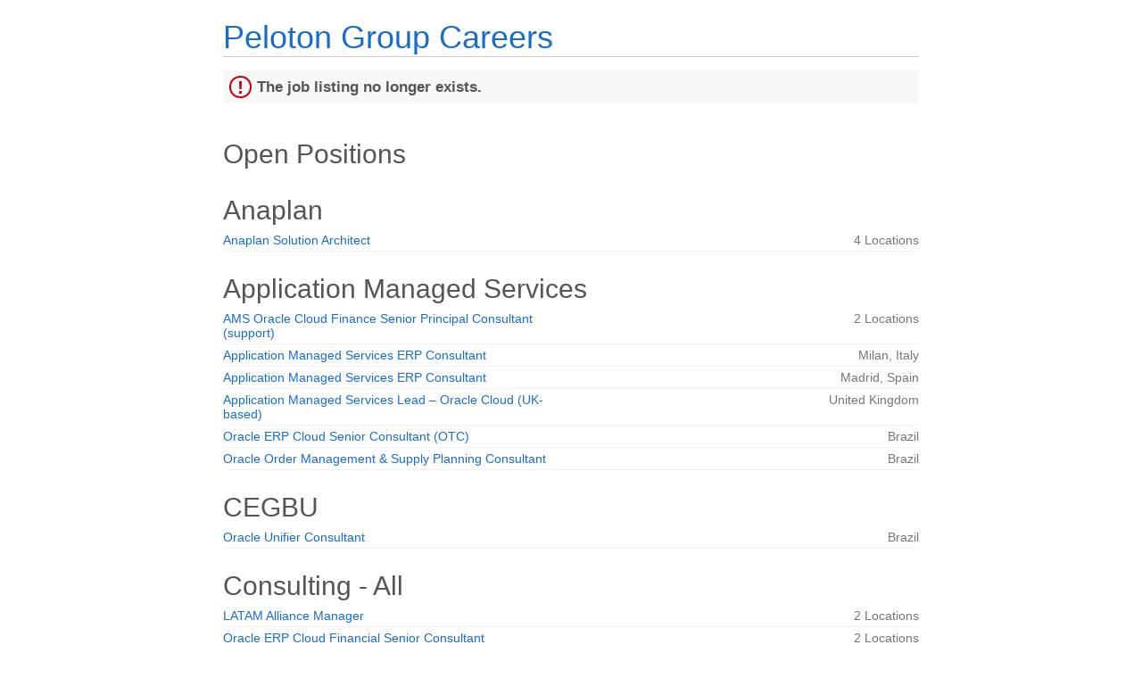

--- FILE ---
content_type: text/html;charset=UTF-8
request_url: https://jobs.jobvite.com/careers/peloton/jobs?error=404
body_size: 3621
content:


        
    <!doctype html>
    <html class="no-js" lang="en-US">
            <head>
        <meta charset="utf-8">
        <meta http-equiv="X-UA-Compatible" content="IE=edge">
        <title>Peloton Group Careers</title>
                    <meta name="viewport" content="width=device-width, initial-scale=1">

        <link rel="shortcut icon" href="//d3igejkwe1ucjd.cloudfront.net/__assets__/images/favicon.ico?v=251210093217" type="image/x-icon">
        <link rel="apple-touch-icon-precomposed" href="//d3igejkwe1ucjd.cloudfront.net/__assets__/images/apple-touch-icon-precomposed.png?v=251210093217">

        <link rel="stylesheet" href="//d3igejkwe1ucjd.cloudfront.net/__assets__/fonts/jobvite-icons/style.css?v=251210093217">
        <link rel="stylesheet" href="//d3igejkwe1ucjd.cloudfront.net/__assets__/styles/careersite/public-desktop.css?v=251210093217">
        <link rel="stylesheet" href="//d3igejkwe1ucjd.cloudfront.net/__assets__/scripts/careersite/public/flatpickr/v4/flatpickr.min.css?v=251210093217">
        <script src="//d3igejkwe1ucjd.cloudfront.net/__assets__/scripts/careersite/public/modernizr-3.3.1-custom.min.js?v=251210093217"></script>
        <script src="//d3igejkwe1ucjd.cloudfront.net/__assets__/lib/moment/moment-with-locales-2.29.4.min.js?v=251210093217"></script>

                    <!--[if lte IE 8]>
                <script src="//d3igejkwe1ucjd.cloudfront.net/__assets__/scripts/careersite/public/es5-shim.min.js?v=251210093217"></script>
            <![endif]-->



<!-- CWS Company-wise GainSight Analytics -->
<script type="text/javascript">
    function getUserId() { return ''; }
</script>
<script type="text/javascript">
   function getCWSRole() {
      var cwsRole = "Visitor";
           if("jobs" ==="applyconfirm"){
             cwsRole = "Applicant";
           }
          return cwsRole;
   }
</script>
<script type="text/javascript">
function getSfdc18DigitAccountNumber() {
   return '001Ua00000Ddl6SIAR';
  }
</script>
<!-- Gainsight PX Tag-->
    <script type="text/javascript">
       src="https://storage.googleapis.com/gainsight-px-cloud-public-assets/sdk/js/gpx-util.js">
    </script>
    <script type="text/javascript">
     var userId = getUserId();
     var samplePercentage = 1;
     if(__IdSampler.isIdInSamplePopulation(userID,samplePercentage)){
        (function(n,t,a,e,co){var i="aptrinsic";n[i]=n[i]||function(){
        (n[i].q=n[i].q||[]).push(arguments)},n[i].p=e;n[i].c=co;
        var r=t.createElement("script");r.async=!0,r.src=a+"?a="+e;
        var c=t.getElementsByTagName("script")[0];c.parentNode.insertBefore(r,c)
        })(window,document,"https://web-sdk.aptrinsic.com/api/aptrinsic.js","AP-G2NZN1QKA9C9-2")
        };

      // User and account for Gainsight
      aptrinsic("identify", {
          // User Fields
          "id": getUserId(),
          "role": getCWSRole()
        },
        {
          // Account Fields
          "id": typeof getSfdc18DigitAccountNumber === 'function' ? getSfdc18DigitAccountNumber() : null,
          "name": typeof getCompanyName === 'function' ? getCompanyName() : null
      });

    </script>
        <script>
            if (window.self !== window.parent) {
                document.documentElement.className += ' jv-iframe';
            }
        </script>
        
    </head>
    <body class="jv-desktop jv-page-jobs " ng-app="jv.careersite.desktop.app" ng-controller="JVMain">
            <div class="jv-page-container">
        <div class="jv-page">
                <div class="jv-page-content">
            <header class="jv-page-header" role="banner">
        <div class="jv-wrapper">
            <h1 class="jv-logo">
                    <a href="/peloton/jobs">
Peloton Group Careers                    </a>
            </h1>
        </div>
    </header>
    <div class="jv-page-error">
        <i class="jv-icon-warning"></i>
        <p class="jv-page-error-header">
            The job listing no longer exists.
        </p>
    </div>
            
    <article class="jv-page-body" role="main" >
            <div class="jv-wrapper">
            <h2>Open Positions</h2>
                    <p class="jv-cws-sr-only">Open Positions</p>

   
    
                                 <h3 class="h2">Anaplan</h3>

        <table class="jv-job-list">
            <thead>
                <tr>
                    <th scope="col" class="jv-cws-sr-only">Job listing</th>
                    <th scope="col" class="jv-cws-sr-only">Job location</th>
                </tr>
            </thead>
            <tbody>
                <tr>
            <td class="jv-job-list-name">
                <a href="/peloton/job/objhzfw4">Anaplan Solution Architect</a>
            </td>
            <td class="jv-job-list-location">

        <div class="jv-meta">
            4 Locations
        </div>
            </td>
        </tr>

            </tbody>
        </table>

                           <h3 class="h2">Application Managed Services</h3>

        <table class="jv-job-list">
            <thead>
                <tr>
                    <th scope="col" class="jv-cws-sr-only">Job listing</th>
                    <th scope="col" class="jv-cws-sr-only">Job location</th>
                </tr>
            </thead>
            <tbody>
                <tr>
            <td class="jv-job-list-name">
                <a href="/peloton/job/o0eRyfwn">AMS Oracle Cloud Finance Senior Principal Consultant (support)</a>
            </td>
            <td class="jv-job-list-location">

        <div class="jv-meta">
            2 Locations
        </div>
            </td>
        </tr>

                <tr>
            <td class="jv-job-list-name">
                <a href="/peloton/job/oOnbzfwF">Application Managed Services ERP Consultant</a>
            </td>
            <td class="jv-job-list-location">

        
            Milan,
            Italy
        
            </td>
        </tr>

                <tr>
            <td class="jv-job-list-name">
                <a href="/peloton/job/op06yfwN">Application Managed Services ERP Consultant</a>
            </td>
            <td class="jv-job-list-location">

        
            Madrid,
            Spain
        
            </td>
        </tr>

                <tr>
            <td class="jv-job-list-name">
                <a href="/peloton/job/oaNXyfwc">Application Managed Services Lead – Oracle Cloud (UK-based)</a>
            </td>
            <td class="jv-job-list-location">

        
            United Kingdom
        
            </td>
        </tr>

                <tr>
            <td class="jv-job-list-name">
                <a href="/peloton/job/oArryfwK">Oracle ERP Cloud Senior Consultant (OTC)</a>
            </td>
            <td class="jv-job-list-location">

        
            Brazil
        
            </td>
        </tr>

                <tr>
            <td class="jv-job-list-name">
                <a href="/peloton/job/oj36yfwK">Oracle Order Management & Supply Planning Consultant</a>
            </td>
            <td class="jv-job-list-location">

        
            Brazil
        
            </td>
        </tr>

            </tbody>
        </table>

                           <h3 class="h2">CEGBU</h3>

        <table class="jv-job-list">
            <thead>
                <tr>
                    <th scope="col" class="jv-cws-sr-only">Job listing</th>
                    <th scope="col" class="jv-cws-sr-only">Job location</th>
                </tr>
            </thead>
            <tbody>
                <tr>
            <td class="jv-job-list-name">
                <a href="/peloton/job/onG4yfwp">Oracle Unifier Consultant</a>
            </td>
            <td class="jv-job-list-location">

        
            Brazil
        
            </td>
        </tr>

            </tbody>
        </table>

                           <h3 class="h2">Consulting - All</h3>

        <table class="jv-job-list">
            <thead>
                <tr>
                    <th scope="col" class="jv-cws-sr-only">Job listing</th>
                    <th scope="col" class="jv-cws-sr-only">Job location</th>
                </tr>
            </thead>
            <tbody>
                <tr>
            <td class="jv-job-list-name">
                <a href="/peloton/job/ozRSyfwA">LATAM Alliance Manager</a>
            </td>
            <td class="jv-job-list-location">

        <div class="jv-meta">
            2 Locations
        </div>
            </td>
        </tr>

                <tr>
            <td class="jv-job-list-name">
                <a href="/peloton/job/oSLjwfwc">Oracle ERP Cloud Financial Senior Consultant</a>
            </td>
            <td class="jv-job-list-location">

        <div class="jv-meta">
            2 Locations
        </div>
            </td>
        </tr>

                <tr>
            <td class="jv-job-list-name">
                <a href="/peloton/job/o4sMxfwz">Technical Implementation Consultant - Analyst</a>
            </td>
            <td class="jv-job-list-location">

        
            Denver,
            Colorado
        
            </td>
        </tr>

                <tr>
            <td class="jv-job-list-name">
                <a href="/peloton/job/oqtMxfwW">Technical Implementation Consultant - Analyst</a>
            </td>
            <td class="jv-job-list-location">

        
            Boston,
            Massachusetts
        
            </td>
        </tr>

                <tr>
            <td class="jv-job-list-name">
                <a href="/peloton/job/oisMxfwN">Technical Implementation Consultant - Analyst</a>
            </td>
            <td class="jv-job-list-location">

        
            Chicago,
            Illinois
        
            </td>
        </tr>

            </tbody>
        </table>

                           <h3 class="h2">GTM - Sales</h3>

        <table class="jv-job-list">
            <thead>
                <tr>
                    <th scope="col" class="jv-cws-sr-only">Job listing</th>
                    <th scope="col" class="jv-cws-sr-only">Job location</th>
                </tr>
            </thead>
            <tbody>
                <tr>
            <td class="jv-job-list-name">
                <a href="/peloton/job/oDJgzfwV">Industry Sales Executive</a>
            </td>
            <td class="jv-job-list-location">

        
            United States
        
            </td>
        </tr>

            </tbody>
        </table>

                           <h3 class="h2">Oracle Cloud ERP (Enterprise Resource Planning)</h3>

        <table class="jv-job-list">
            <thead>
                <tr>
                    <th scope="col" class="jv-cws-sr-only">Job listing</th>
                    <th scope="col" class="jv-cws-sr-only">Job location</th>
                </tr>
            </thead>
            <tbody>
                <tr>
            <td class="jv-job-list-name">
                <a href="/peloton/job/oznezfwt">Local Delivery Lead LATAM</a>
            </td>
            <td class="jv-job-list-location">

        
            Sao Paulo,
            Brazil
        
            </td>
        </tr>

            </tbody>
        </table>

                           <h3 class="h2">Oracle Cloud HCM (Human Capital Management)</h3>

        <table class="jv-job-list">
            <thead>
                <tr>
                    <th scope="col" class="jv-cws-sr-only">Job listing</th>
                    <th scope="col" class="jv-cws-sr-only">Job location</th>
                </tr>
            </thead>
            <tbody>
                <tr>
            <td class="jv-job-list-name">
                <a href="/peloton/job/oOVQxfwQ">Oracle Cloud HCM Functional Consultant- Payroll</a>
            </td>
            <td class="jv-job-list-location">

        <div class="jv-meta">
            2 Locations
        </div>
            </td>
        </tr>

                <tr>
            <td class="jv-job-list-name">
                <a href="/peloton/job/o0Mgzfwl">Oracle Cloud HCM Payroll Lead</a>
            </td>
            <td class="jv-job-list-location">

        
            United States
        
            </td>
        </tr>

                <tr>
            <td class="jv-job-list-name">
                <a href="/peloton/job/oFCizfwS">Oracle Cloud Recruiting Lead</a>
            </td>
            <td class="jv-job-list-location">

        
            United States
        
            </td>
        </tr>

            </tbody>
        </table>

                           <h3 class="h2">PMO - Program Management Office</h3>

        <table class="jv-job-list">
            <thead>
                <tr>
                    <th scope="col" class="jv-cws-sr-only">Job listing</th>
                    <th scope="col" class="jv-cws-sr-only">Job location</th>
                </tr>
            </thead>
            <tbody>
                <tr>
            <td class="jv-job-list-name">
                <a href="/peloton/job/oB3bzfw8">Oracle Cloud Program Manager</a>
            </td>
            <td class="jv-job-list-location">

        
            United States
        
            </td>
        </tr>

            </tbody>
        </table>

                           <h3 class="h2">Technical Shared Services</h3>

        <table class="jv-job-list">
            <thead>
                <tr>
                    <th scope="col" class="jv-cws-sr-only">Job listing</th>
                    <th scope="col" class="jv-cws-sr-only">Job location</th>
                </tr>
            </thead>
            <tbody>
                <tr>
            <td class="jv-job-list-name">
                <a href="/peloton/job/oXHdzfwa">Oracle Cloud Technical Lead- OIC</a>
            </td>
            <td class="jv-job-list-location">

        
            Madhapur,
            Telangana
        
            </td>
        </tr>

                <tr>
            <td class="jv-job-list-name">
                <a href="/peloton/job/oYHdzfwb">Oracle Integration Cloud Technical Consultant- OIC</a>
            </td>
            <td class="jv-job-list-location">

        
            Madhapur,
            Telangana
        
            </td>
        </tr>

            </tbody>
        </table>

              <hr />
            <p>If you don't see a role that fits your profile, then apply with our <a href='/peloton/apply'>General Application</a>.</p>
            <hr />
            <a href="https://app.jobvite.com" target="_parent">Check on an application you've submitted.</a>
            <hr />
            <a href="/peloton/jobAlerts">Sign up for Job Alerts.</a>


            </div>
    </article>

    <footer class="jv-footer">
        <div class="jv-wrapper">
            <p class="jv-text-center">
                                <hr />

                    <a class="jv-powered-by" target="_parent" href="https://www.jobvite.com/support/job-seeker-support/"><i class="icon icon-powered-by"><span>Powered by Jobvite</span></i></a>
            </p>
        </div>
    </footer>

    </div>

        </div>
    </div>
    
    <script src="//d3igejkwe1ucjd.cloudfront.net/__assets__/concat/careersite/public/jv.careersite.desktop.app.js?v=251210093217"></script>
    <script>
        angular.module('preloadedData', []).constant('preloadedData', {
                enableResumeParsing: true,
                numberFormat: "##,###,###,###,###.####",
            companyEId: 'qvhaVfwB',
            linkedInApiKey: '7557fkcarvxieo',
            isAWLIEnabled: '${isAWLIEnabled}',
            facebookApiId: '48354194572',
            dropBoxApiKey: 'w5fg28zznqcyg4w',
            baseUrl: '/peloton',
            cdnURL: '//d3igejkwe1ucjd.cloudfront.net',
            releaseVersion: '251210093217',
            careersiteName: 'peloton',
            careersiteDomainName: 'jobvite.com',
            careersiteSourceTypeId: 'PN5BXfwa'
        }).constant('i18n', {
I18N_RESUME_PREVIEW: 'Resume Preview',
I18N_NO_RESUME_FOUND: 'No resume found',
I18N_LINKEDIN_PROFILE: 'LinkedIn Profile',
I18N_FILE_UPLOAD_ERROR: 'Could not upload file.',
I18N_RECOMMENDATION_TYPE: 'Recommendation Type:',
I18N_RECOMMENDER: 'Recommender:',
I18N_CURRENT: 'Current',
I18N_PAST: 'Past',
I18N_EDUCATION: 'Education',
I18N_RECOMMENDATIONS_RECEIVED: 'Recommendations Received',
I18N_PATENTS: 'Patents',
I18N_SUMMARY: 'Summary',
I18N_SPECIALTIES: 'Specialties',
I18N_EXPERIENCE: 'Experience',
I18N_RECOMMENDATIONS: 'Recommendations',
I18N_PRESENT: 'Present',
JV_COMMON_DIRECTIVES_WEEKCALENDAR_SU: 'Su',
JV_COMMON_DIRECTIVES_WEEKCALENDAR_MO: 'Mo',
JV_COMMON_DIRECTIVES_WEEKCALENDAR_TU: 'Tu',
JV_COMMON_DIRECTIVES_WEEKCALENDAR_WE: 'We',
JV_COMMON_DIRECTIVES_WEEKCALENDAR_TH: 'Th',
JV_COMMON_DIRECTIVES_WEEKCALENDAR_FR: 'Fr',
JV_COMMON_DIRECTIVES_WEEKCALENDAR_SA: 'Sa',
JV_COMMON_DIRECTIVES_WEEKCALENDAR_SUN: 'Sun',
JV_COMMON_DIRECTIVES_WEEKCALENDAR_MON: 'Mon',
JV_COMMON_DIRECTIVES_WEEKCALENDAR_TUE: 'Tue',
JV_COMMON_DIRECTIVES_WEEKCALENDAR_WED: 'Wed',
JV_COMMON_DIRECTIVES_WEEKCALENDAR_THU: 'Thu',
JV_COMMON_DIRECTIVES_WEEKCALENDAR_FRI: 'Fri',
JV_COMMON_DIRECTIVES_WEEKCALENDAR_SAT: 'Sat',
JV_COMMON_DIRECTIVES_WEEKCALENDAR_SUNDAY: 'Sunday',
JV_COMMON_DIRECTIVES_WEEKCALENDAR_MONDAY: 'Monday',
JV_COMMON_DIRECTIVES_WEEKCALENDAR_TUESDAY: 'Tuesday',
JV_COMMON_DIRECTIVES_WEEKCALENDAR_WEDNESDAY: 'Wednesday',
JV_COMMON_DIRECTIVES_WEEKCALENDAR_THURSDAY: 'Thursday',
JV_COMMON_DIRECTIVES_WEEKCALENDAR_FRIDAY: 'Friday',
JV_COMMON_DIRECTIVES_WEEKCALENDAR_SATURDAY: 'Saturday',
JV_COMMON_DIRECTIVES_WEEKCALENDAR_JANUARY: 'January',
JV_COMMON_DIRECTIVES_WEEKCALENDAR_FEBRUARY: 'February',
JV_COMMON_DIRECTIVES_WEEKCALENDAR_MARCH: 'March',
JV_COMMON_DIRECTIVES_WEEKCALENDAR_APRIL: 'April',
JV_COMMON_DIRECTIVES_WEEKCALENDAR_MAY: 'May',
JV_COMMON_DIRECTIVES_WEEKCALENDAR_JUNE: 'June',
JV_COMMON_DIRECTIVES_WEEKCALENDAR_JULY: 'July',
JV_COMMON_DIRECTIVES_WEEKCALENDAR_AUGUST: 'August',
JV_COMMON_DIRECTIVES_WEEKCALENDAR_SEPTEMBER: 'September',
JV_COMMON_DIRECTIVES_WEEKCALENDAR_OCTOBER: 'October',
JV_COMMON_DIRECTIVES_WEEKCALENDAR_NOVEMBER: 'November',
JV_COMMON_DIRECTIVES_WEEKCALENDAR_DECEMBER: 'December',
JV_COMMON_DIRECTIVES_WEEKCALENDAR_JAN: 'Jan',
JV_COMMON_DIRECTIVES_WEEKCALENDAR_FEB: 'Feb',
JV_COMMON_DIRECTIVES_WEEKCALENDAR_MAR: 'Mar',
JV_COMMON_DIRECTIVES_WEEKCALENDAR_APR: 'Apr',
JV_COMMON_DIRECTIVES_WEEKCALENDAR_JUN: 'Jun',
JV_COMMON_DIRECTIVES_WEEKCALENDAR_JUL: 'Jul',
JV_COMMON_DIRECTIVES_WEEKCALENDAR_AUG: 'Aug',
JV_COMMON_DIRECTIVES_WEEKCALENDAR_SEP: 'Sep',
JV_COMMON_DIRECTIVES_WEEKCALENDAR_OCT: 'Oct',
JV_COMMON_DIRECTIVES_WEEKCALENDAR_NOV: 'Nov',
JV_COMMON_DIRECTIVES_WEEKCALENDAR_DEC: 'Dec',
COMMON_PAST_WEEK: 'Past 7 days',
COMMON_PAST_MONTH: 'Past 30 days',
COMMON_PAST_3_MONTHS: 'Past 90 days',
COMMON_CUSTOM_RANGE: 'Custom Range',
I18N_FROM: 'From',
I18N_TO: 'To',
I18N_ANY: 'Any',
I18N_FILE_UPLOAD_SIZE_CHECK_ERROR: 'File size shall not exceed 10MB',
I18N_MALICIOUS_CONTENT: 'The file upload was blocked for security reasons. Please check the file for any potentially harmful content or links and try again.',
I18N_NO_REMOTE: 'No Remote',
I18N_REMOTE: 'Remote'
        });
        Jobvite = {
            baseUrl: 'https://app.jobvite.com'
        }
    </script>

    </body>

    </html>


--- FILE ---
content_type: text/css
request_url: https://d3igejkwe1ucjd.cloudfront.net/__assets__/fonts/jobvite-icons/style.css?v=251210093217
body_size: 1961
content:
@font-face {
    font-family: 'jobvite-icons';
    src:url('/__assets__/fonts/jobvite-icons/fonts/jobvite-icons.eot?v=01765360303');
    src:url('/__assets__/fonts/jobvite-icons/fonts/jobvite-icons.eot?#iefix?v=01765360303') format('embedded-opentype'),
        url('/__assets__/fonts/jobvite-icons/fonts/jobvite-icons.ttf?v=01765360303') format('truetype'),
        url('/__assets__/fonts/jobvite-icons/fonts/jobvite-icons.woff?v=01765360303') format('woff'),
        url('/__assets__/fonts/jobvite-icons/fonts/jobvite-icons.svg#jobvite-icons?v=01765360303') format('svg');
    font-weight: normal;
    font-style: normal;
}

.icon {
    font-family: 'jobvite-icons';
    speak: none;
    font-style: normal;
    font-weight: normal;
    font-variant: normal;
    text-transform: none;
    line-height: 1;

    /* Better Font Rendering ============ */
    -webkit-font-smoothing: antialiased;
    -moz-osx-font-smoothing: grayscale;
}

.icon-requisition-search:before {
    content: "\e6ac";
}
.icon-collapse-double:before {
    content: "\e6aa";
}
.icon-move-horizontal:before {
    content: "\e6a9";
}
.icon-bar-graph:before {
    content: "\e6a8";
}
.icon-approvals:before {
    content: "\e6a4";
}
.icon-interview:before {
    content: "\e6a5";
}
.icon-widget-collapse:before {
    content: "\e6a6";
}
.icon-widget-expand:before {
    content: "\e6a7";
}
.icon-preview-resume:before {
    content: "\e6a1";
}
.icon-j-block:before {
    content: "\e6a2";
}
.icon-camera:before {
    content: "\e6a3";
}
.icon-caution:before {
    content: "\e69f";
}
.icon-customize-report:before {
    content: "\e6a0";
}
.icon-icon-clock:before {
    content: "\e69e";
}
.icon-j:before {
    content: "\e69d";
}
.icon-videos:before {
    content: "\e698";
}
.icon-ticket:before {
    content: "\e699";
}
.icon-logout:before {
    content: "\e69a";
}
.icon-community:before {
    content: "\e69b";
}
.icon-chat:before {
    content: "\e69c";
}
.icon-my-account:before {
    content: "\e697";
}
.icon-arrow-3-left:before {
    content: "\e66a";
}
.icon-radio-empty:before {
    content: "\e64f";
}
.icon-radio-checked:before {
    content: "\e655";
}
.icon-checkbox-minus:before {
    content: "\e66b";
}
.icon-checkbox-checked:before {
    content: "\e67d";
}
.icon-checkbox-blank:before {
    content: "\e600";
}
.icon-paste:before {
    content: "\e694";
}
.icon-bing-full:before {
    content: "\e695";
}
.icon-globe:before {
    content: "\e602";
}
.icon-maybe:before {
    content: "\e609";
}
.icon-up-arrow2:before {
    content: "\e62a";
}
.icon-dropbox-onecolor:before {
    content: "\e661";
}
.icon-powered-by:before {
    content: "\e678";
}
.icon-down-arrow2:before {
    content: "\e68d";
}
.icon-not-available:before {
    content: "\e68e";
}
.icon-gplus-onecolor:before {
    content: "\e68c";
}
.icon-panel-arrow-reverse:before {
    content: "\e601";
}
.icon-webcam:before {
    content: "\e603";
}
.icon-warning:before {
    content: "\e604";
}
.icon-volume:before {
    content: "\e605";
}
.icon-video-help:before {
    content: "\e606";
}
.icon-upload-top:before {
    content: "\e607";
}
.icon-upload-bottom:before {
    content: "\e608";
}
.icon-unlock:before {
    content: "\e60a";
}
.icon-twitter-onecolor:before {
    content: "\e60b";
}
.icon-thumbs-up:before {
    content: "\e60c";
}
.icon-thumbs-down:before {
    content: "\e60d";
}
.icon-text-view:before {
    content: "\e60e";
}
.icon-tasks:before {
    content: "\e60f";
}
.icon-talentwise-full-square:before {
    content: "\e610";
}
.icon-tag:before {
    content: "\e611";
}
.icon-stop:before {
    content: "\e612";
}
.icon-step-forward:before {
    content: "\e613";
}
.icon-step-back:before {
    content: "\e614";
}
.icon-src-web-search:before {
    content: "\e615";
}
.icon-src-web-page:before {
    content: "\e616";
}
.icon-src-twitter:before {
    content: "\e617";
}
.icon-src-social-network:before {
    content: "\e618";
}
.icon-src-referral:before {
    content: "\e619";
}
.icon-src-notification:before {
    content: "\e61a";
}
.icon-src-linkedin:before {
    content: "\e61b";
}
.icon-src-job-board:before {
    content: "\e61c";
}
.icon-src-internal:before {
    content: "\e61d";
}
.icon-src-import:before {
    content: "\e61e";
}
.icon-src-facebook:before {
    content: "\e61f";
}
.icon-src-employee-role:before {
    content: "\e620";
}
.icon-src-email:before {
    content: "\e621";
}
.icon-src-custom:before {
    content: "\e622";
}
.icon-src-career-site:before {
    content: "\e623";
}
.icon-snippet-view:before {
    content: "\e624";
}
.icon-skip:before {
    content: "\e625";
}
.icon-skip-circle:before {
    content: "\e626";
}
.icon-share:before {
    content: "\e627";
}
.icon-share-contact:before {
    content: "\e628";
}
.icon-settings:before {
    content: "\e629";
}
.icon-search:before {
    content: "\e62b";
}
.icon-save-copy:before {
    content: "\e62c";
}
.icon-right-arrow2:before {
    content: "\e68f";
}
.icon-rewind:before {
    content: "\e62d";
}
.icon-retake:before {
    content: "\e62e";
}
.icon-request:before {
    content: "\e62f";
}
.icon-refresh3:before {
    content: "\e630";
}
.icon-refresh2:before {
    content: "\e631";
}
.icon-refresh:before {
    content: "\e632";
}
.icon-refer-a-friend:before {
    content: "\e633";
}
.icon-record:before {
    content: "\e634";
}
.icon-quick-view:before {
    content: "\e635";
}
.icon-profile:before {
    content: "\e636";
}
.icon-profile-square:before {
    content: "\e637";
}
.icon-profile-circle:before {
    content: "\e638";
}
.icon-print:before {
    content: "\e639";
}
.icon-preview:before {
    content: "\e63a";
}
.icon-pop-out:before {
    content: "\e63b";
}
.icon-pop-in:before {
    content: "\e63c";
}
.icon-play:before {
    content: "\e63d";
}
.icon-play-circle:before {
    content: "\e63e";
}
.icon-pin:before {
    content: "\e63f";
}
.icon-pause:before {
    content: "\e640";
}
.icon-panel-arrow:before {
    content: "\e641";
}
.icon-oneco-logo:before {
    content: "\e642";
}
.icon-note:before {
    content: "\e643";
}
.icon-move:before {
    content: "\e644";
}
.icon-movable:before {
    content: "\e645";
}
.icon-mobile-phone:before {
    content: "\e646";
}
.icon-mobile-next:before {
    content: "\e647";
}
.icon-mobile-expand:before {
    content: "\e648";
}
.icon-mobile-collapse:before {
    content: "\e649";
}
.icon-mirror:before {
    content: "\e64a";
}
.icon-minimize:before {
    content: "\e64b";
}
.icon-microphone:before {
    content: "\e64c";
}
.icon-message:before {
    content: "\e64d";
}
.icon-menu-flyout:before {
    content: "\e64e";
}
.icon-maximize:before {
    content: "\e650";
}
.icon-logout2:before {
    content: "\e651";
}
.icon-lock:before {
    content: "\e652";
}
.icon-list-view:before {
    content: "\e653";
}
.icon-linkedin-onecolor:before {
    content: "\e654";
}
.icon-link:before {
    content: "\e656";
}
.icon-left-arrow2:before {
    content: "\e657";
}
.icon-left-arrow-circle2:before {
    content: "\e658";
}
.icon-jobvite-logo:before {
    content: "\e659";
}
.icon-insert:before {
    content: "\e65a";
}
.icon-import-people:before {
    content: "\e65b";
}
.icon-hireright-full-square:before {
    content: "\e65c";
}
.icon-help:before {
    content: "\e65d";
}
.icon-half-star:before {
    content: "\e65e";
}
.icon-grid-view:before {
    content: "\e65f";
}
.icon-graph-point:before {
    content: "\e660";
}
.icon-graph-line:before {
    content: "\e662";
}
.icon-graph-bar:before {
    content: "\e663";
}
.icon-google-analytics:before {
    content: "\e664";
}
.icon-globe2:before {
    content: "\e665";
}
.icon-full-star:before {
    content: "\e666";
}
.icon-find-duplicates:before {
    content: "\e667";
}
.icon-fast-forward:before {
    content: "\e668";
}
.icon-facebook-onecolor:before {
    content: "\e669";
}
.icon-expand:before {
    content: "\e66c";
}
.icon-exclamation:before {
    content: "\e66d";
}
.icon-empty-star:before {
    content: "\e66e";
}
.icon-edit:before {
    content: "\e66f";
}
.icon-download:before {
    content: "\e670";
}
.icon-down-triangle:before {
    content: "\e671";
}
.icon-document:before {
    content: "\e672";
}
.icon-delete:before {
    content: "\e673";
}
.icon-contacts:before {
    content: "\e674";
}
.icon-contact:before {
    content: "\e675";
}
.icon-collapse:before {
    content: "\e676";
}
.icon-close:before {
    content: "\e677";
}
.icon-close-circle:before {
    content: "\e679";
}
.icon-clone:before {
    content: "\e67a";
}
.icon-check:before {
    content: "\e67b";
}
.icon-chat2:before {
    content: "\e67c";
}
.icon-calendar:before {
    content: "\e67e";
}
.icon-attachment:before {
    content: "\e67f";
}
.icon-arrow3:before {
    content: "\e680";
}
.icon-arrow:before {
    content: "\e681";
}
.icon-arrow-up:before {
    content: "\e682";
}
.icon-arrow-down:before {
    content: "\e683";
}
.icon-arrow-circle:before {
    content: "\e684";
}
.icon-announcement:before {
    content: "\e685";
}
.icon-add:before {
    content: "\e686";
}
.icon-add-task:before {
    content: "\e687";
}
.icon-add-tag:before {
    content: "\e688";
}
.icon-add-requisition:before {
    content: "\e689";
}
.icon-add-note:before {
    content: "\e68a";
}
.icon-add-message:before {
    content: "\e68b";
}
.icon-add-link:before {
    content: "\e690";
}
.icon-add-folder:before {
    content: "\e691";
}
.icon-add-document:before {
    content: "\e692";
}
.icon-add-contact:before {
    content: "\e693";
}
.icon-add-candidate:before {
    content: "\e696";
}
